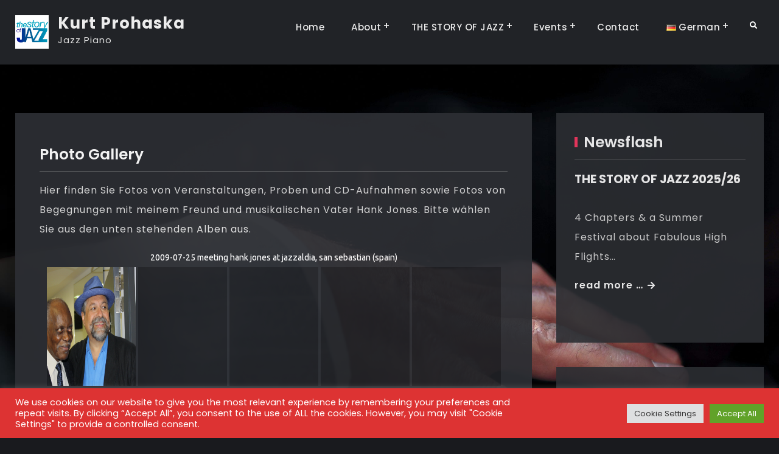

--- FILE ---
content_type: text/css
request_url: https://www.kurtprohaska.com/wp-content/themes/jetblack-music/style.css?ver=20220711-93959
body_size: 2228
content:
/*
Theme Name: JetBlack Music
Theme URI: https://fireflythemes.com/themes/jetblack-music/
Author: FireFly Themes
Author URI: https://fireflythemes.com/
Description: JetBlack Music is our new Multipurpose child theme. The parent theme of this theme is our popular WordPress theme JetBlack. JetBlack was appreciated by users, so we made child theme JetBlack Music which inherits functionality and feature of its parent theme but for professionals from music industry. We have added a playlist section that lets musicians showcase their music in homepage. JetBlack Music is also a Multipurpose WordPress theme which can be used in any kind if business. It has a dark bold look which will give a unique modern looking website. With customizable features and smooth design, it will attract new visitors too. On top of that, the theme has been optimized to load fast and is fully responsive, you can also import demo content with plugin one click demo importer. If you want more flexible functionality you can also choose to upgrade to premium version of the theme. Visit https://fireflythemes.com/support for support, https://fireflythemes.com/documentation/jetblack-music for theme documentation and https://demo.fireflythemes.com/jetblack for demo.
Version: 1.1.1
Requires at least: 5.7
Tested up to: 6.0
Requires PHP: 7.3
License: GPL-3.0-or-later
License URI: https://www.gnu.org/licenses/license-list.html#GNUGPLv3
Text Domain: jetblack-music
Template: jetblack
Tags: blog, news, portfolio, grid-layout, one-column, two-columns, right-sidebar, custom-background, custom-header, custom-logo, custom-menu, editor-style, featured-image-header, featured-images, flexible-header, footer-widgets, full-width-template, rtl-language-support, sticky-post, theme-options, threaded-comments, translation-ready, block-styles, wide-blocks

JetBlack Music Theme WordPress Theme, Copyright 2021 FireFly Themes
JetBlack Music Theme is distributed under the terms of the GNU GPL

This theme, like WordPress, is licensed under the GPL.
Use it to make something cool, have fun, and share what you've learned with others.
*/


/**
 * Music Scheme
 */

.ff-button, .ff-button:visited, button, a.button, .ff-button.button-secondary:hover, .ff-button.button-secondary:active, .ff-button.button-secondary:focus, input[type="button"], input[type="reset"], input[type="submit"], .woocommerce #respond input#submit, .woocommerce a.button, .woocommerce button.button, .woocommerce input.button, .woocommerce #respond input#submit.alt, .woocommerce a.button.alt, .woocommerce button.button.alt, .woocommerce input.button.alt, #hero-section .featured-info a.more-link, #hero-section .featured-info a.more-link:visited, #promotion-section a.more-link, #promotion-section a.more-link:visited, a.scrollup, a.scrollup:visited, .footer-widget-area .widget-title:after, .section .section-title-wrap span.divider, #slider-section .swiper-pagination .swiper-pagination-bullet.swiper-pagination-bullet-active, .cart-contents p.woocommerce-mini-cart__buttons.buttons .button, .sidebar .widget-title:after, .section-latest-posts .new-cat a, .swiper-carousel-enabled .swiper-pagination-bullet-active, .swiper-carousel-enabled .swiper-pagination-bullet:hover, .swiper-carousel-enabled .swiper-pagination-bullet:focus, .swiper-carousel-enabled .swiper-pagination-bullet:active, a.comment-reply-link, .nav-inner-wrapper.nav-color-bg, .nav-inner-wrapper.nav-color-bg.sticky-enabled.sticky-header, .section .section-title-wrap span.divider:after, .section .title-divider, #slider-section .swiper-slide .divider, .overlap-header .main-navigation ul li.current-menu-item > a:before, .overlap-header .main-navigation ul li.current-menu-ancestor > a:before, .overlap-header .main-navigation ul li.current_page_item > a:before, .overlap-header .main-navigation ul li:hover > a:before, .overlap-header .main-navigation ul li a:hover:before, .overlap-header .main-navigation ul li a:focus:before, #slider-section a.more-link, #slider-section a.more-link:visited, .wwd-item-title:after, .featured-grid-title:after, .section-latest-posts .new-cat a, .post-thumbnail .cat-links a, #playlist-section .mejs-container, #playlist-section .mejs-embed, #playlist-section .mejs-embed body, #playlist-section .mejs-container .mejs-controls, #playlist-section .wp-playlist-tracks .wp-playlist-item.wp-playlist-playing, #playlist-section .wp-playlist-tracks .wp-playlist-item:hover, .pricing-section .pricing-plan-item.recommended .pricing-plan-header, #promotional-headline-section a.more-link, #promotional-headline-section a.more-link:visited, #hero-content-section .featured-info a.more-link, #hero-content-section .featured-info a.more-link:visited, .woocommerce .widget_price_filter .ui-slider .ui-slider-handle, .woocommerce .widget_price_filter .ui-slider .ui-slider-range, #slider-section .swiper-button-next:hover, #slider-section .swiper-button-prev:hover, #slider-section .swiper-button-next:focus, #slider-section .swiper-button-prev:focus, #slider-section .swiper-button-next:active, #slider-section .swiper-button-prev:active, .section .section-top-subtitle:before, .contact-icon, .counter-section .counter-icon:before, .section-teams .social-link-plus, .section-latest-posts .new-cat a, .post-thumbnail .cat-links a, .section-latest-posts .new-cat a:visited, .post-thumbnail .cat-links a:visited, #quick-contact.layout-two li:before, .style-one .key-features-wrapper-style-one,#hero-content-section a.more-link, #hero-content-section a.more-link:visited, #promotional-headline-section a.more-link, #promotional-headline-section a.more-link:visited {
    background-color: #fb3a64;
}

#breadcrumb li a:hover, .bcn-breadctumb span a:hover, #breadcrumb li a:focus, .bcn-breadctumb span a:focus, #breadcrumb li a:active, .bcn-breadctumb span a:active, .section-portfolio .portfolio-content h3 a:hover, a:active, a:focus, a:hover, a.wwd-fonts-icon, a:active, h1 a:hover, h2 a:hover, h3 a:hover, h4 a:hover, h5 a:hover, h6 a:hover, h1 a:focus, h2 a:focus, h3 a:focus, h4 a:focus, h5 a:focus, h6 a:hover, h1 a:active, h2 a:active, h3 a:active, h4 a:active, h5 a:active, h6 a:active, .overlap-header .site-title a:hover, .overlap-header .site-title a:focus, .overlap-header .site-title a:active, .main-navigation ul li.current-menu-item > a, .main-navigation ul li.current-menu-ancestor > a, .main-navigation ul li:hover > a, .main-navigation ul li:hover > a, .main-navigation ul li:hover > a, #main-nav .main-navigation ul ul li.current-menu-item > a, #main-nav .main-navigation ul ul li.current-menu-ancestor > a, #main-nav .main-navigation ul ul li.current_page_item > a, #main-nav .main-navigation ul ul li:hover > a, #main-nav .main-navigation ul ul li a:hover, #main-nav .main-navigation ul ul li a:focus, #main-nav .main-navigation ul ul li a:active #search-toggle:hover, #search-toggle:focus, #breadcrumb li a:hover, #breadcrumb li a:focus, #breadcrumb li a:active, #breadcrumb, #search-toggle:active, .entry-title a:hover, .entry-title a:focus, .entry-title a:active, .entry-meta a:hover, .entry-meta a:focus, .entry-meta a:active, .sidebar ul li a:hover, .sidebar ul li a:focus, .sidebar ul li a:active, .comment-metadata > a:hover, .comment-metadata > a:focus, .comment-metadata > a:active, .nav-inner-wrapper.nav-black-bg .main-navigation ul li.current-menu-item > a, .nav-inner-wrapper.nav-black-bg .main-navigation ul li.current-menu-ancestor > a, .nav-inner-wrapper.nav-black-bg .main-navigation ul li.current_page_item > a, .nav-inner-wrapper.nav-black-bg .main-navigation ul li:hover > a, .nav-inner-wrapper.nav-black-bg .main-navigation ul li:hover > a, .nav-inner-wrapper.nav-black-bg .main-navigation ul li:hover > a, .section-teams .team-position, .counter-section .counter-icon i, .site-title a:hover, .site-title a:focus, .site-title a:active, .footer-widget-area ul li::before, .section .section-top-subtitle, .portfolio-filter a.current, .portfolio-filter a:hover, .section-counter .counter-icon i, .cart-contents a:hover, .cart-contents a:focus, .cart-contents a:active, .footer-widget-area a:active, .footer-widget-area a:focus, .footer-widget-area a:hover, .section-testimonial p.testimonial-position, .featured-page-section ul li:before, .key-features-section a.key-features-icon, .recent-work-filter button.current, .recent-work-filter button:hover, a.more-link:hover, a.more-link:focus, a.more-link:active, .cart-contents a:hover, .cart-contents a:focus, .cart-contents a:active, #search-toggle:hover, #search-toggle:focus, #search-toggle:active {
    color: #fb3a64;
}



.sticky .hentry-inner,#slider-section .swiper-slide .slider-subtitle {
    border-color: #fb3a64;
}
.main-header-one .main-header-top,.inner-block-shadow {
    border-bottom-color: #fb3a64;
}
.site-border{
    border-top-color: #fb3a64;
}

.wp-block-quote:not(.is-large):not(.is-style-large), blockquote {
    border-left-color: #fb3a64;
}

